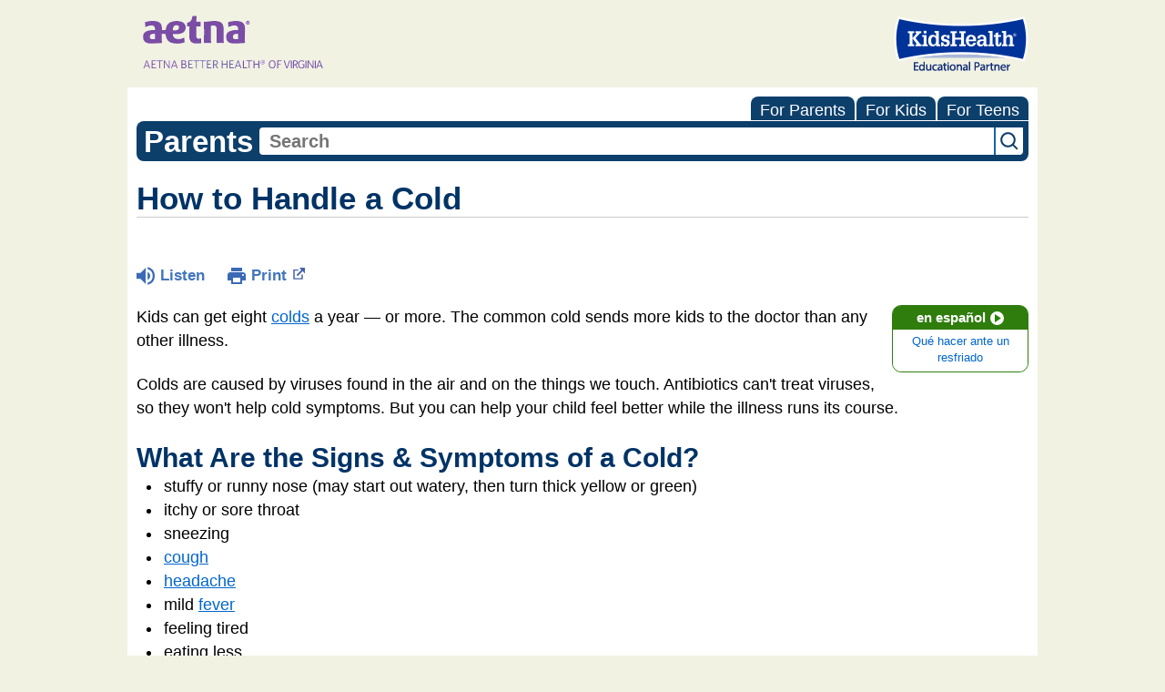

--- FILE ---
content_type: text/html;charset=UTF-8
request_url: https://kidshealth.org/AetnaBetterHealthVirginia/en/parents/common-cold-sheet.html
body_size: 10026
content:
<!doctype html>
				<html lang="en">
			<head>
   <meta http-equiv="Content-Type" content="text/html; charset=UTF-8"><script type="text/javascript">
				window.rsConf = {general: {usePost: true}};
			</script><script>
			window.digitalData = window.digitalData || {};
			window.digitalData = {
					page : {
						language:'english',
						licensee:'AetnaBetterHealthVirginia',
						pageType:'article',
						section:'parents',
						template:'standard',
						title:'How to Handle a Cold'
					}
				};
			</script><script src="https://assets.adobedtm.com/60e564f16d33/ac808e2960eb/launch-9661e12d662b.min.js" async="true"></script><script>
					const vimeoDNT = 0; 
				</script>
   <!--Start Ceros Tags-->
   <meta name="kh:pageDescription" content="Kids can get up to eight colds a year or more. Here's how to help them feel better.">
   <meta name="kh:pageKeywords" content="common cold, cold, a cold, the cold, colds, sneezing, sniffling, sniffles, sneezes, runny nose, cough, coughing, infection of the upper respiratory tract, respiratory infections, virus, viral infection, upper respiratory infection, upper respiratory infections, rhinoviruses, coronaviruses, contagiousness, vaccines, getting enough rest, good nutrition, sinusitis, ear infections, laryngitis, bronchitis, chicken soup, cool mist humidifiers, over-the-counter decongestants, antihistamines, keeping my children healthy">
   <meta name="kh:pageTitle" content="How to Handle a Cold">
   <!--End Ceros Tags-->
   <meta name="description" content="Kids can get up to eight colds a year or more. Here's how to help them feel better.">
   <meta name="robots" content="NOODP">
   <meta name="keywords" content="common cold, cold, a cold, the cold, colds, sneezing, sniffling, sniffles, sneezes, runny nose, cough, coughing, infection of the upper respiratory tract, respiratory infections, virus, viral infection, upper respiratory infection, upper respiratory infections, rhinoviruses, coronaviruses, contagiousness, vaccines, getting enough rest, good nutrition, sinusitis, ear infections, laryngitis, bronchitis, chicken soup, cool mist humidifiers, over-the-counter decongestants, antihistamines, keeping my children healthy">
   <meta name="published_date" content="11/18/2024">
   <meta name="notify" content="n">
   <meta name="section" content="parents">
   <meta name="language" content="english">
   <meta name="wrapper_type" content="prePost">
   <meta name="kh_content_type" content="article">
   <meta name="fusionDataSource" content="aetnabetterhealthvirginia">
   <meta name="kh_language" content="english">
   <meta name="kh_section" content="parents">
   <meta name="kh_licensee" content="AetnaBetterHealthVirginia">
   <meta name="viewport" content="width=device-width, initial-scale=1.0, maximum-scale=3.0, user-scalable=yes">
   <meta name="site" content="LICENSEE">
   <link rel="canonical" href="https://kidshealth.org/en/parents/common-cold-sheet.html">
   <link type="text/css" rel="stylesheet" href="/misc/css/reset.css">
   <!--common_templates.xsl-->
   <link type="text/css" rel="stylesheet" href="/misc/css/n00/n00_khcontent_style.css?ts=23:29:11.436-05:00">
   <link type="text/css" rel="stylesheet" href="/misc/css/n00/n00_naked.css?ts=23:29:11.436-05:00">
   <link type="text/css" rel="stylesheet" href="/misc/css/n00/n00_MoTTBox.css?ts=23:29:11.436-05:00">
   <link type="text/css" rel="stylesheet" href="/misc/css/n00/nitro-main.css?ts=23:29:11.436-05:00">
   <link type="text/css" rel="stylesheet" href="/misc/css/n00/n00_art.css?ts=23:29:11.436-05:00">
   <link rel="stylesheet" type="text/css" href="/misc/css/n00/n00_video.css?ts=23:29:11.436-05:00">
   <style>
			body {
				background-color: #f1f2e2;
			}
		
			#mainContentContainer {
				background-color: #fff;
			}
		
				#mainContainer {
					margin: 1rem auto;
				}
			
		
		/* TEST */
		
		</style>
   <link type="text/css" rel="stylesheet" href="/licensees/licensee223/css/style.css?rand=23:29:11.436-05:00">
   <link rel="shortcut icon" href="/images/licensees/favicon.ico">
   <link type="text/css" rel="stylesheet" href="/misc/css/customRS.css">
   <!--[if lte IE 9]>
            <style type="text/css">#categoryHeaderDefaultTeens h1, #categoryHeaderDefaultParents h1, #categoryHeaderDefaultKids h1 { background: url(/images/transparencies/20_black.png) !important;filter: none !important; } </style>
            <![endif]--><!--[if IE 6]>
					<link rel="stylesheet" type="text/css" href="/misc/css/IE6Styles.css" />
				<![endif]--><!--[if IE 7]>
					<link rel="stylesheet" type="text/css" href="/misc/css/IE7Styles.css" />
				<![endif]--><!--[if IE 6]>
					<link rel="stylesheet" type="text/css" href="/misc/css/moreResourcesStylesIE6.css" />
					<![endif]--><!--[if IE 7]>
					<link rel="stylesheet" type="text/css" href="/misc/css/moreResourcesStylesIE7.css" />
					<![endif]--><!--[if IE 6]>
		<link rel="stylesheet" type="text/css" href="/licensees/standard_licensee/css/moreResourcesLicOverrideIE6.css" />
		<![endif]--><!--[if IE 7]>
		<link rel="stylesheet" type="text/css" href="/licensees/standard_licensee/css/moreResourcesLicOverrideIE7.css" />
		<![endif]--><script>
									KHAdLanguage ="en";
									KHAdSection ="parent";
									KHAdCat ="alf_en_parents_firstaid-safe_sheets_";
									KHAdSubCat = "alf_en_parents_firstaid-safe_sheets_";
									KHAdTitle ="howtohandleacold";
									KHCD = ""; // clinical designation aspect
									KHPCD = ""; // primary clinical designation aspect
									KHAge = ""; // age aspect
									KHGenre = ""; // genre aspect
									KHPCAFull = "pca_en_parents_"; // full gam tag for aspects
									licName = " - Aetna Better Health of Virginia (Medicaid)";
								</script>
   <!--
									gamtags:-
									KHCD: 
									KHPCD: 
									KHAge: 
									KHGenre: 
									Language: en
									Section: parent
									Category: alf_en_parents_firstaid-safe_sheets_
									Title: howtohandleacold
									Full (PCA) Tag: pca_en_parents_--><script src="/misc/javascript/includes/jquery-3.2.1.min.js"> </script><script src="/misc/javascript/includes/jquery.easy-autocomplete.js"> </script><script src="/misc/javascript/srvr/server_month_year.js"> </script><script src="/misc/javascript/kh_headJS_common.js"> </script><script src="/misc/javascript/kh_headJS_desktop.js"> </script>
		

		
	<script>
			var localPrefix = "";
			
		</script><script>
			// comment
			$(document).ready(function() {
			
				var dataSource = '%22typeahead'+$('meta[name="fusionDataSource"]').attr('content')+'ds%22'; // new

				var options = {
					url: function(phrase) {
						if (phrase !== "") {
							thePhrase = phrase;
							return localPrefix+"/suggest?fq=_lw_data_source_s:("+dataSource+")&q="+phrase+"&rows=20&wt=json&omitHeader=true";
						} else {
							return localPrefix+"/suggest?fq=_lw_data_source_s:("+dataSource+")&q=empty&rows=1&wt=json&omitHeader=true";
						}
					},
					requestDelay: 300,
					listLocation: function(data) {
						return data.response.docs;			
					},
					getValue: function(element) {
						if(KHAdLanguage==='en') { 
							var suggLang = 'english';
							}
						else {
							var suggLang = 'spanish';
							}
					
						if(element.kh_language_s===suggLang) {
							return element.kh_value[0];
						}
						else {
							return '';
						}
					},
					list: {
						match: {
							enabled: true
						}
					},
					ajaxSettings: {
						dataType: "json",
						data: {
							dataType: "json"
						}
					},
			
				list: {
					sort: {
						enabled: true
					},
					match: {
						enabled: true
					},
					onClickEvent: function() {
						$('form#searchform').submit();
					},
					onKeyEnterEvent: function() {
						$('form#searchform').submit();
					},
					showAnimation: {
						type: "fade", //normal|slide|fade
						time: 400,
						callback: function() {}
					},
					hideAnimation: {
						type: "slide", //normal|slide|fade
						time: 400,
						callback: function() {}
					},
				},
			};
			
			$("#q").easyAutocomplete(options);
		});
		</script><title>How to Handle a Cold (for Parents) - Aetna Better Health of Virginia (Medicaid)</title>
<script>NS_CSM_td=433946328;NS_CSM_pd=275116667;NS_CSM_u="/clm10";NS_CSM_col="AAAAAAXSOYrXvTB/kyBRRCMpaOoeFLAK2jtRqiPnewphBuGfCKw1HP1RNyG8H69ui9jO4QY=";</script><script type="text/javascript">function sendTimingInfoInit(){setTimeout(sendTimingInfo,0)}function sendTimingInfo(){var wp=window.performance;if(wp){var c1,c2,t;c1=wp.timing;if(c1){var cm={};cm.ns=c1.navigationStart;if((t=c1.unloadEventStart)>0)cm.us=t;if((t=c1.unloadEventEnd)>0)cm.ue=t;if((t=c1.redirectStart)>0)cm.rs=t;if((t=c1.redirectEnd)>0)cm.re=t;cm.fs=c1.fetchStart;cm.dls=c1.domainLookupStart;cm.dle=c1.domainLookupEnd;cm.cs=c1.connectStart;cm.ce=c1.connectEnd;if((t=c1.secureConnectionStart)>0)cm.scs=t;cm.rqs=c1.requestStart;cm.rss=c1.responseStart;cm.rse=c1.responseEnd;cm.dl=c1.domLoading;cm.di=c1.domInteractive;cm.dcls=c1.domContentLoadedEventStart;cm.dcle=c1.domContentLoadedEventEnd;cm.dc=c1.domComplete;if((t=c1.loadEventStart)>0)cm.ls=t;if((t=c1.loadEventEnd)>0)cm.le=t;cm.tid=NS_CSM_td;cm.pid=NS_CSM_pd;cm.ac=NS_CSM_col;var xhttp=new XMLHttpRequest();if(xhttp){var JSON=JSON||{};JSON.stringify=JSON.stringify||function(ob){var t=typeof(ob);if(t!="object"||ob===null){if(t=="string")ob='"'+ob+'"';return String(ob);}else{var n,v,json=[],arr=(ob&&ob.constructor==Array);for(n in ob){v=ob[n];t=typeof(v);if(t=="string")v='"'+v+'"';else if(t=="object"&&v!==null)v=JSON.stringify(v);json.push((arr?"":'"'+n+'":')+String(v));}return(arr?"[":"{")+String(json)+(arr?"]":"}");}};xhttp.open("POST",NS_CSM_u,true);xhttp.send(JSON.stringify(cm));}}}}if(window.addEventListener)window.addEventListener("load",sendTimingInfoInit,false);else if(window.attachEvent)window.attachEvent("onload",sendTimingInfoInit);else window.onload=sendTimingInfoInit;</script></head><body id="licensee" onload="" class="mouseUser"><!--googleoff:all--><!--[if lte IE 6]><script src="/misc/javascript/ie6Warn/warning2.js"></script><script>window.onload=function(){e("/misc/javascript/ie6Warn/")}</script><![endif]-->
   <div id="skipnavigation"><a id="skippy" class="accessible" href="#thelou">[Skip to Content]</a></div>
		

		
	
		
		<!-- If we have main navigation separated then it will reside here -->
		
	
		

    	
	
   <div id="thelou" tabindex="-1"> </div>
   <div id="n00LogoHeader">
      <div id="n00Logo"><img src="/licensees/licensee223/images/Logo.medicaidva.gif" alt="Aetna Better Health of Virginia (Medicaid)"></div>
      <div id="eduPartner">
         <div id="eduPartnerImg"><span class="hideOffScreen">Aetna Better Health of Virginia (Medicaid) is a KidsHealth Educational Partner</span></div>
      </div>
   </div>
   <div id="mainContentContainer" class="kh-article-page">
      <div id="rsSearchBrowse">
         <div id="rsBrowse" role="navigation">
            <ul id="licTabs" class="kh-english">
               <li id="licTabParents" class="licTabWasActive"><button href="javascript:void(0);" onclick="licTabSwitcher('Parents');" id="licTabParentsButton" aria-expanded="false">For Parents</button><div id="licNavParentsLinks" style="display: none">
                     <div class="licNavRow3">
                        <div class="licNavRow3Col1">
                           <ul>
                              <li><a href="/AetnaBetterHealthVirginia/en/Parents/">Parents Home
                                    </a></li>
                              <li lang="es"><a href="/AetnaBetterHealthVirginia/es/Parents/">
                                    Para Padres</a></li>
                              <li><a href="/AetnaBetterHealthVirginia/en/parents/center/az-dictionary.html">A to Z Dictionary</a></li>
                              <li><a href="/AetnaBetterHealthVirginia/en/parents/center/allergies-center.html">Allergy Center</a></li>
                              <li><a href="/AetnaBetterHealthVirginia/en/parents/center/asthma-center.html">Asthma</a></li>
                              <li><a href="/AetnaBetterHealthVirginia/en/parents/center/cancer-center.html">Cancer</a></li>
                              <li><a href="/AetnaBetterHealthVirginia/en/parents/center/diabetes-center.html">Diabetes</a></li>
                              <li><a href="/AetnaBetterHealthVirginia/en/parents/medical">Diseases &amp; Conditions</a></li>
                              <li><a href="/AetnaBetterHealthVirginia/en/parents/system">Doctors &amp; Hospitals</a></li>
                              <li><a href="/AetnaBetterHealthVirginia/en/parents/emotions">Emotions &amp; Behavior</a></li>
                              <li><a href="/AetnaBetterHealthVirginia/en/parents/firstaid-safe">First Aid &amp; Safety</a></li>
                              <li><a href="/AetnaBetterHealthVirginia/en/parents/center/flu-center.html">Flu (Influenza)</a></li>
                              <li><a href="/AetnaBetterHealthVirginia/en/parents/center/foodallergies-center.html">Food Allergies</a></li>
                              <li><a href="/AetnaBetterHealthVirginia/en/parents/general">General Health</a></li>
                              <li><a href="/AetnaBetterHealthVirginia/en/parents/growth">Growth &amp; Development</a></li>
                              <li><a href="/AetnaBetterHealthVirginia/en/parents/center/heart-health-center.html">Heart Health &amp; Conditions</a></li>
                              <li><a href="/AetnaBetterHealthVirginia/en/parents/center/homework-help.html">Homework Help Center</a></li>
                              <li><a href="/AetnaBetterHealthVirginia/en/parents/infections">Infections</a></li>
                              <li><a href="/AetnaBetterHealthVirginia/en/parents/center/newborn-center.html">Newborn Care</a></li>
                              <li><a href="/AetnaBetterHealthVirginia/en/parents/center/fitness-nutrition-center.html">Nutrition &amp; Fitness</a></li>
                              <li><a href="/AetnaBetterHealthVirginia/en/parents/center/play-learn.html">Play &amp; Learn</a></li>
                              <li><a href="/AetnaBetterHealthVirginia/en/parents/center/pregnancy-center.html">Pregnancy Center</a></li>
                              <li><a href="/AetnaBetterHealthVirginia/en/parents/center/preventing-premature-birth.html">Preventing Premature Birth</a></li>
                              <li><a href="/AetnaBetterHealthVirginia/en/parents/question">Q&amp;A</a></li>
                              <li><a href="/AetnaBetterHealthVirginia/en/parents/positive">School &amp; Family Life</a></li>
                              <li><a href="/AetnaBetterHealthVirginia/en/parents/center/sports-center.html">Sports Medicine</a></li>
                           </ul>
                        </div>
                        <div class="clear"> </div>
                     </div>
                  </div>
               </li>
               <li id="licTabKids" class="licTabWasActive"><button href="javascript:void(0);" onclick="licTabSwitcher('Kids');" id="licTabKidsButton" aria-expanded="false">For Kids</button><div id="licNavKidsLinks" style="display: none">
                     <div class="licNavRow3">
                        <div class="licNavRow3Col1">
                           <ul>
                              <li><a href="/AetnaBetterHealthVirginia/en/Kids/">Kids Home
                                    </a></li>
                              <li lang="es"><a href="/AetnaBetterHealthVirginia/es/Kids/">
                                    Para Niños</a></li>
                              <li><a href="/AetnaBetterHealthVirginia/en/kids/center/asthma-center.html">Asthma</a></li>
                              <li><a href="/AetnaBetterHealthVirginia/en/kids/center/cancer-center.html">Cancer</a></li>
                              <li><a href="/AetnaBetterHealthVirginia/en/kids/center/diabetes-center.html">Diabetes</a></li>
                              <li><a href="/AetnaBetterHealthVirginia/en/kids/feeling">Feelings</a></li>
                              <li><a href="/AetnaBetterHealthVirginia/en/kids/feel-better">Getting Help</a></li>
                              <li><a href="/AetnaBetterHealthVirginia/en/kids/health-problems">Health Problems</a></li>
                              <li><a href="/AetnaBetterHealthVirginia/en/kids/the-heart">Heart Center</a></li>
                              <li><a href="/AetnaBetterHealthVirginia/en/kids/center/homework.html">Homework Help</a></li>
                              <li><a href="/AetnaBetterHealthVirginia/en/kids/center/htbw-main-page.html">How the Body Works</a></li>
                              <li><a href="/AetnaBetterHealthVirginia/en/kids/ill-injure">Illnesses &amp; Injuries</a></li>
                              <li><a href="/AetnaBetterHealthVirginia/en/kids/center/fitness-nutrition-center.html">Nutrition &amp; Fitness</a></li>
                              <li><a href="/AetnaBetterHealthVirginia/en/kids/grow">Puberty &amp; Growing Up</a></li>
                              <li><a href="/AetnaBetterHealthVirginia/en/kids/talk">Q&amp;A</a></li>
                              <li><a href="/AetnaBetterHealthVirginia/en/kids/recipes">Recipes &amp; Cooking</a></li>
                              <li><a href="/AetnaBetterHealthVirginia/en/kids/stay-healthy">Staying Healthy</a></li>
                              <li><a href="/AetnaBetterHealthVirginia/en/kids/stay-safe">Staying Safe</a></li>
                              <li><a href="/AetnaBetterHealthVirginia/en/kids/center/relax-center.html">Stress &amp; Coping</a></li>
                              <li><a href="/AetnaBetterHealthVirginia/en/kids/videos">Videos</a></li>
                           </ul>
                        </div>
                        <div class="clear"> </div>
                     </div>
                  </div>
               </li>
               <li id="licTabTeens" class="licTabWasActive"><button href="javascript:void(0);" onclick="licTabSwitcher('Teens');" id="licTabTeensButton" aria-expanded="false">For Teens</button><div id="licNavTeensLinks" style="display: none">
                     <div class="licNavRow3">
                        <div class="licNavRow3Col1">
                           <ul>
                              <li><a href="/AetnaBetterHealthVirginia/en/Teens/">Teens Home
                                    </a></li>
                              <li lang="es"><a href="/AetnaBetterHealthVirginia/es/Teens/">
                                    Para Adolescentes</a></li>
                              <li><a href="/AetnaBetterHealthVirginia/en/teens/center/asthma-center.html">Asthma</a></li>
                              <li><a href="/AetnaBetterHealthVirginia/en/teens/center/best-self-center.html">Be Your Best Self</a></li>
                              <li><a href="/AetnaBetterHealthVirginia/en/teens/your-body">Body &amp; Skin Care</a></li>
                              <li><a href="/AetnaBetterHealthVirginia/en/teens/center/cancer-center.html">Cancer</a></li>
                              <li><a href="/AetnaBetterHealthVirginia/en/teens/center/diabetes-center.html">Diabetes</a></li>
                              <li><a href="/AetnaBetterHealthVirginia/en/teens/diseases-conditions">Diseases &amp; Conditions</a></li>
                              <li><a href="/AetnaBetterHealthVirginia/en/teens/drug-alcohol">Drugs &amp; Alcohol</a></li>
                              <li><a href="/AetnaBetterHealthVirginia/en/teens/center/flu-center.html">Flu (Influenza)</a></li>
                              <li><a href="/AetnaBetterHealthVirginia/en/teens/center/homework-help.html">Homework Help</a></li>
                              <li><a href="/AetnaBetterHealthVirginia/en/teens/infections">Infections</a></li>
                              <li><a href="/AetnaBetterHealthVirginia/en/teens/center/weight-management.html">Managing Your Weight</a></li>
                              <li><a href="/AetnaBetterHealthVirginia/en/teens/center/medical-care-center.html">Medical Care 101</a></li>
                              <li><a href="/AetnaBetterHealthVirginia/en/teens/your-mind">Mental Health</a></li>
                              <li><a href="/AetnaBetterHealthVirginia/en/teens/center/fitness-nutrition-center.html">Nutrition &amp; Fitness</a></li>
                              <li><a href="/AetnaBetterHealthVirginia/en/teens/expert">Q&amp;A</a></li>
                              <li><a href="/AetnaBetterHealthVirginia/en/teens/safety">Safety &amp; First Aid</a></li>
                              <li><a href="/AetnaBetterHealthVirginia/en/teens/school-jobs">School, Jobs, &amp; Friends</a></li>
                              <li><a href="/AetnaBetterHealthVirginia/en/teens/sexual-health">Sexual Health</a></li>
                              <li><a href="/AetnaBetterHealthVirginia/en/teens/center/sports-center.html">Sports Medicine</a></li>
                              <li><a href="/AetnaBetterHealthVirginia/en/teens/center/stress-center.html">Stress &amp; Coping</a></li>
                           </ul>
                        </div>
                        <div class="clear"> </div>
                     </div>
                  </div>
               </li>
            </ul>
         </div>
         <div id="rsSearch">
            <div id="rsSectionLabel">parents</div><script>
                function searchValidator() {
                var alertMessage = '';
                if(KHAdLanguage=='es') { alertMessage = 'Introduzca un término de búsqueda';}
                else {alertMessage = 'Please enter a search term';}
                if(this.q.value.trim()==''||this.q.value==null||this.q.value.trim()=='Search'||this.q.value.trim()=='search'||this.q.value.trim()=='buscar'||this.q.value.trim()=='Buscar') {
                alert(alertMessage);
                document.getElementById('q').focus();
                return false;
                }
                else {
                return true;
                }
                }
            </script><div id="searchFormHolder">
               <form id="searchform" name="searchform" method="get" role="search" action="/AetnaBetterHealthVirginia/en/parents/">
                  <div id="qLabel"><label for="q" class="hideOffScreen">Search KidsHealth library</label></div>
                  <div id="inputText"><input type="text" maxlength="256" id="q" name="q" placeholder="Search" onfocus="clearText(this)" onblur="clearText(this)" role="combobox" autocomplete="off" lang="en" required aria-expanded="false" aria-required="true"><script>
                     function addRemovalButton() {
                     var remButton = document.createElement('button');
                     remButton.setAttribute('type', 'button');
                     remButton.setAttribute('aria-label', 'Clear search');
                     remButton.textContent='x';
                     var remClick = document.createAttribute('onclick');
                     remClick.value = 'emptyMyBox(); return false;';
                     remButton.setAttributeNode(remClick);
                     var remSubmit = document.createAttribute('onsubmit');
                     remSubmit.value = 'submitHandle();';
                     remButton.setAttributeNode(remSubmit);
                     var remClass = document.createAttribute('class');
                     remClass.value = 'clearSearch';
                     remButton.setAttributeNode(remClass);
                     var remID = document.createAttribute('id');
                     remID.value = 'clearSearch';
                     remButton.setAttributeNode(remID);
                     var searchBox = document.getElementById('q');
                     searchBox.insertAdjacentElement('afterend', remButton);
                     }
                     
                     window.addEventListener('load', function() {
                     addRemovalButton();
                     });
                     
                     function emptyMyBox() {
                     var toClear = document.getElementById('q');
                     toClear.value = '';
                     toClear.focus();
                     document.getElementById('q').addEventListener('keyup', enterMe()); // overcoming issue where function is running on enter instead of submitting the form
                     }
                     
                     function submitHandle() {
                     event.preventDefault();
                     
                     if(event.keyCode===13) {
                     searchValidator();
                     }
                     }
                 </script><input type="hidden" name="datasource" value="aetnabetterhealthvirginia"><input type="hidden" name="search" value="y"><input type="hidden" name="start" value="0"><input type="hidden" name="rows" value="10"><input type="hidden" name="section" value="parents_teens_kids"></div>
                  <div id="inputSubmit"><input type="submit" value="search" id="searchButton" style="font-size: 0px;"></div>
                  <div id="suggsAnnounce" aria-live="polite" role="status" class="hideOffScreen"> </div>
               </form>
            </div>
         </div>
      </div>
      <div id="khContentHeading" class="ar licH">
         <h1>How to Handle a Cold</h1>
      </div>
      <div class="clearBox">&#160;</div>
      <div id="khcontent">
         <div id="xp1"> </div><br clear="all" style="width: 0; height: 0; line-height: 0; font-size: 0;"><div id="khcontent_article" lang="en-us">
            <div id="NavigatePage1">
               <div id="whichRead_1"><span class="ISI_MESSAGE"><!--									
										The following article is brought to you by Aetna Better Health Virginia.
									--></span><div id="kh_topButts">
                     <div class="rs_skip rs_skip_en rsbtn_kidshealth rs_preserve" id="readspeaker_button1"><script>
							var theRSURL = (escape(document.location.href));
							var rsAudioTitle = document.title.replace(/ |\'|\?/g,"_");
							var whichReadPage = 1;
							
									var doesItGotFlash = '';
								
							makeTheRSLinkEN();
							var readSpeakerDownloadLink = "//app-na.readspeaker.com/cgi-bin/rsent?customerid=5202&amp;lang=en_us&amp;voice=Kate&amp;speed=100&amp;readid=khcontent_article&amp;url="+theRSURL+"&amp;audiofilename=KidsHealth_"+rsAudioTitle+"";
						</script></div><a id="kh_topPFV" class="rs_skip rs_preserve" href="/AetnaBetterHealthVirginia/en/parents/common-cold-sheet.html?view=ptr" rel="nofollow" onclick="printWindow(this.href); return false;" title="This link will open in a new window.">Print<span class="newWindowIcon_leftSpace"> </span></a></div>
                  <!--googleoff:all-->
                  <div id="languagePairLink" class="rs_skip"><a href="/AetnaBetterHealthVirginia/es/parents/common-cold-sheet.html"><span class="pairedURLHead" lang="es">en español<img src="/images/n00/icons/langPairArrow.svg" alt=""></span><span class="pairedURLBody" lang="es">Qué hacer ante un resfriado</span></a></div>
                  <!--googleon:all--><div class="rte-image"><!--<sly data-sly-test.buttonBorder="khb-noborder"></sly> --><p>Kids can get eight <a href="/AetnaBetterHealthVirginia/en/parents/cold.html">colds</a> a year — or more. The common cold sends more kids to the doctor than any other illness.</p><p>Colds are caused by viruses found in the air and on the things we touch. Antibiotics can't treat viruses, so they won't help cold symptoms. But you can help your child feel better while the illness runs its course.</p><h2>What Are the Signs &amp; Symptoms of a Cold?</h2><ul><li>stuffy or runny nose (may start out watery, then turn thick yellow or green)</li><li>itchy or sore throat</li><li>sneezing</li><li><a href="/AetnaBetterHealthVirginia/en/parents/childs-cough.html">cough</a></li><li><a href="/AetnaBetterHealthVirginia/en/parents/headache.html">headache</a></li><li>mild <a href="/AetnaBetterHealthVirginia/en/parents/fever.html">fever</a></li><li>feeling tired</li><li>eating less</li></ul><h2>How Do I Treat a Cold?</h2><ul><li>Ease discomfort with:    <ul><li><a href="/AetnaBetterHealthVirginia/en/parents/acetaminophen.html">acetaminophen</a> or <a href="/AetnaBetterHealthVirginia/en/parents/ibuprofen.html">ibuprofen</a>,&nbsp;following the package directions for how much to give and how often</li><li>a cool-mist humidifier or steamy bathroom</li><li>saline (saltwater) drops or spray for a congested nose</li><li>gentle suctioning of nasal mucus using a bulb syringe in infants</li><li>nose-blowing when kids are old enough to</li></ul></li><li>Offer lots of liquids — breast milk or formula for babies; water, electrolyte solutions, and diluted juice for older kids, but no caffeinated beverages.</li><li><strong>Never give cough or cold medicine to children under 6 years old.</strong> Call a doctor first about giving these to older kids.</li><li><strong>Never give aspirin</strong> to a child.&nbsp;Such use is linked to a rare but serious illness called <a href="/AetnaBetterHealthVirginia/en/parents/reye.html">Reye syndrome</a>.</li><li>Honey can help with a cough, but <a href="/AetnaBetterHealthVirginia/en/parents/honey-botulism.html">do not give honey</a> to children under 1 year old.</li></ul><h2>When Should I Call the Doctor About a Cold?</h2><p>Call the doctor if your child has:</p><ul><li>cold symptoms that get worse or last more than a week</li><li>a barking cough or a cough that is severe and happens in spasms</li><li>trouble breathing</li><li>a high fever and appears ill; or any fever in a baby 3 months old or younger</li><li>a fever that lasts 5 days or more</li><li>a <a href="/AetnaBetterHealthVirginia/en/parents/sore-throat-sheet.html">sore throat</a> that makes it hard to eat and drink</li><li>a bad headache that doesn’t go away after acetaminophen or ibuprofen</li><li>a stiff neck</li></ul><h2>What Can Help Prevent Colds?</h2><p>Remind kids to:</p><ul><li>Avoid people who are sick.</li><li>Avoid smokers (<a href="/AetnaBetterHealthVirginia/en/parents/secondhand-smoke.html">secondhand smoke</a> increases kids' risk of getting sick).</li><li><a href="/AetnaBetterHealthVirginia/en/parents/hand-washing.html">Wash their hands</a> well and often, especially after nose-blowing and playing with other kids.</li><li>Sneeze and cough into their elbow or a tissue — not their hands.</li><li>Eat a healthy diet and get enough sleep.</li></ul></div>
                  <div id="reviewerBox">
                     <div id="reviewedBy">Medically reviewed by: Larissa Hirsch, MD</div>
                     <div id="reviewedDate">Date reviewed: November 2024</div>
                  </div><span class="ISI_MESSAGE"><!--Thank you for listening to this KidsHealth audio cast. The information you heard, is for educational purposes only. If you need medical advice, diagnoses, or treatment, consult your doctor. This audio cast is Copyrighted by KidsHealth. All rights are reserved.--></span></div>
            </div>
         </div>
      </div>
      <!--googleoff:all-->
      <div id="relatedBoxParents" class="t1 ">
         <div id="navTabs">
            <ul id="navTabsPKT" role="tablist" aria-labelledby="moreOnThisTopicHeader">
               <li role="presentation" class="wascurrent" id="PKTtabTeens"><button class="PKTJSTButton" role="tab" id="teens_tab" aria-controls="relatedArticlesListTeens" aria-selected="false" tabindex="-1"><span>for Teens</span></button></li>
               <li role="presentation" class="wascurrent" id="PKTtabKids"><button class="PKTJSTButton" role="tab" id="kids_tab" aria-controls="relatedArticlesListKids" aria-selected="false" tabindex="-1"><span>for Kids</span></button></li>
               <li role="presentation" class="current" id="PKTtabParents"><button class="PKTJSTButton" role="tab" id="parents_tab" aria-controls="relatedArticlesListParents" aria-selected="true" tabindex="0"><span>for Parents</span></button></li>
            </ul>
         </div>
         <div id="mainBar"> </div>
         <div id="mrLinks">
            <h2 id="moreOnThisTopicHeader">MORE ON THIS TOPIC</h2>
            <ul id="relatedArticlesListParents" role="tabpanel" aria-labelledby="parents_tab">
               <li><a href="/AetnaBetterHealthVirginia/en/parents/cold.html">Colds</a></li>
               <li><a href="/AetnaBetterHealthVirginia/en/parents/cough-sheet.html">How to Handle a Cough</a></li>
               <li><a href="/AetnaBetterHealthVirginia/en/parents/sore-throat-sheet.html">What to Do About a Sore Throat</a></li>
               <li><a href="/AetnaBetterHealthVirginia/en/parents/fever-sheet.html">What to Do About a Fever (High Temperature)</a></li>
               <li><a href="/AetnaBetterHealthVirginia/en/parents/rsv.html">Respiratory Syncytial Virus (RSV)</a></li>
               <li><a href="/AetnaBetterHealthVirginia/en/parents/hand-washing.html">Hand Washing: Why It's So Important</a></li> </ul>
            <ul id="relatedArticlesListKids" role="tabpanel" aria-labelledby="kids_tab">
               <li><a href="/AetnaBetterHealthVirginia/en/kids/nose-run.html">Why Does My Nose Run?</a></li>
               <li><a href="/AetnaBetterHealthVirginia/en/kids/wash-hands.html">Why Do I Need to Wash My Hands?</a></li> </ul>
            <ul id="relatedArticlesListTeens" role="tabpanel" aria-labelledby="teens_tab">
               <li><a href="/AetnaBetterHealthVirginia/en/teens/colds.html">Coping With Colds</a></li>
               <li><a href="/AetnaBetterHealthVirginia/en/teens/contagious.html">What's the Difference Between Infectious and Contagious?</a></li>
               <li><a href="/AetnaBetterHealthVirginia/en/teens/handwashing.html">Hand Washing: Why It's So Important</a></li> </ul>
         </div>
         <div id="boxBreaker"> </div>
         <div id="zeroTester"> </div>
         <div id="relatedButtonsHolder">
            <div id="relatedButtonsBoth">
               <ul>
                  <li id="relatedPrinterButton"><a href="/AetnaBetterHealthVirginia/en/parents/common-cold-sheet.html?view=ptr" rel="nofollow" onclick="printWindow(this.href); return false;" title="This link will open in a new window.">Print<span class="newWindowIcon_leftSpace"> </span></a></li>
                  <li id="relatedEmailFriendButton"><a rel="nofollow" href="/AetnaBetterHealthVirginia/en/parents/common-cold-sheet.html?view=emailto" target="_blank" title="This link will open in a new window.">Send to a Friend<span class="newWindowIcon_leftSpace"> </span></a></li>
               </ul>
            </div>
         </div><br clear="all"></div><br clear="all"><script>window.onload=setVars('');PKTChoose(6,2,3,0);</script><div id="kh_lic_footer">
         <nav aria-label="Content info">
            <ul id="kh_lic_footer_links">
               <li><a href="/AetnaBetterHealthVirginia/en/parents/editorial-policy-licensee.html">Editorial Policy</a></li>
               <li><a href="/AetnaBetterHealthVirginia/en/parents/policy-licensees.html">KidsHealth Privacy Policy &amp; Terms of Use</a></li>
               <li><a href="/AetnaBetterHealthVirginia/en/parents/copyright.html">Copyright</a></li>
            </ul>
         </nav>
         <div id="kh_lic_footer_legalease">
            <p><img lang="en" alt="A KidsHealth Education Partner" src="/images/n00/logos/eduPartner3.svg">
               Note: All information is for educational purposes only. For specific medical advice,
               diagnoses, and treatment, consult your doctor.
               </p>
            <p>&#169;&#160;1995-<script>document.write(KHcopyDate);</script> The Nemours Foundation. KidsHealth&#174; is a registered trademark of The Nemours Foundation. All rights reserved.</p>
            <div class="imageDisclaimer">
               <p>
                  Images sourced by The Nemours Foundation and Getty Images.
                  </p>
            </div>
         </div>
      </div>
   </div>
   <div id="n00CustomFooter"><div class="footerSmall">  <p class="footerDate"> © Copyright <script type="text/javascript" language="javascript">document.write(KHcopyDate);</script> Aetna Better Health of Virginia </p>  <ul>    <li class="first"><a href="http://chcmedicaid-virginia.coventryhealthcare.com/legal-disclaimers/index.htm" target="_blank">Terms &amp; Conditions</a></li>    <li><a href="http://chcmedicaid-virginia.coventryhealthcare.com/legal-disclaimers/index.htm#P23_7543" target="_blank">Privacy Policy</a> </li>  </ul></div></div>
		

		
	<script src="/misc/javascript/n00/nitro-main.js"></script><script src="/misc/javascript/n00/n00_art.js"></script><script src="/misc/javascript/kh_footJS_common.js"> </script><script src="/misc/javascript/kh_footJS_desktop.js"> </script><script>


			var kidsHealthSearchHandler = "/AetnaBetterHealthVirginia/en/parents/"; // KidsHealth custom search handler
			var kidsHealthLicID = "223";
		</script><script>
			function downloadJSAtOnload(deferredScriptPath) {
				var element = document.createElement('script');
				element.src = deferredScriptPath;
				document.body.appendChild(element);
			}
			if (window.addEventListener) {
				window.addEventListener('load', downloadJSAtOnload('/misc/javascript/kh_deferredJS.js'), false);
			}
			else if (window.attachEvent) {
				window.attachEvent('onload', downloadJSAtOnload('/misc/javascript/kh_deferredJS.js'), false);
			}
			else {
				window.onload = downloadJSAtOnload('/misc/javascript/kh_deferredJS.js');
			}
		</script><script>
			textSizer('1');
		</script><script>
				// Define variables for ReadSpeaker
				theRSURL = (escape(document.location.href));
				rsAudioTitle = document.title.replace(/ |\'|\?/g,"_");
				RSLanguage="en_us";</script><script src="//f1-na.readspeaker.com/script/5202/ReadSpeaker.js?pids=embhl"> </script><div id="ariaAnnouncements" aria-live="polite" tabindex="-1" style="visibility: hidden; width: 1px; height: 1px;"> </div>
   <!--googleon:all--></body></html>